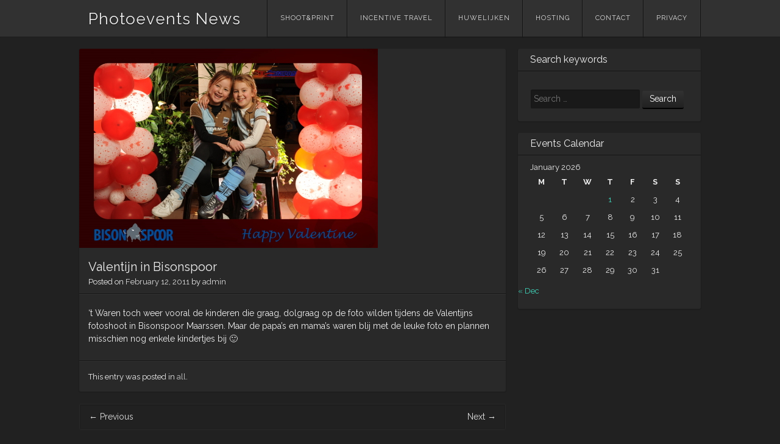

--- FILE ---
content_type: text/css
request_url: https://news.photoevents.nu/wp-content/plugins/contact-coldform/coldskins/coldskin-dark.css?ver=20251111
body_size: 1255
content:
@charset "UTF-8";
/* 
	Dark CSS Styles (Coldskin) for Contact Coldform 
	Complete set of CSS hooks @ https://m0n.co/b
*/
#coldform { padding: 5px 10px; background-color: #111; color: #999; }
#coldform legend { margin: 10px 0 15px 0; }
#coldform fieldset { width: 100%; overflow: hidden; margin: 5px 0; padding: 5px 0; background-color: #333; border: 0; }
#coldform .coldform-carbon input { float: none; display: inline-block; width: auto; margin-left: 10px; }
#coldform .coldform-carbon label { float: none; display: inline-block; padding-left: 0; }
div.coldform-submit { margin: 5px 0 10px 0; }
#coldform fieldset input { float: left; width: 60%; padding: 5px 7px; background-color: #555; color: #999; border: 1px solid #777; }
#coldform fieldset input:focus, #coldform fieldset input:active { color: #ccc; }
#coldform textarea { float: left; clear: both; width: 92%; margin: 5px 0 5px 10px; padding: 5px 7px; background-color: #555; color: #999; border: 1px solid #777; }
#coldform textarea:focus, #coldform textarea:active { color: #ccc; }
#coldform label { float: left; clear: both; width: 30%; margin-top: 3px; padding-left: 10px; line-height: 1.8; font-size: 90%; }
.coldform-thanks span { font-weight: bold; }
.coldform-error { font-weight: bold; }

--- FILE ---
content_type: application/javascript
request_url: https://news.photoevents.nu/wp-content/themes/visual/js/theme.js?ver=1.3.2
body_size: 3715
content:
/*!
 * Script for initializing globally-used functions and libs.
 *
 * @since 1.0.0
 */
 (function($) {

 	var visual = {

 		// Cache selectors
	 	cache: {
			$document: $(document),
			$window: $(window),
			$main: $('#posts-wrap'),
			masonry : false,
			masonryLoaded: false,
			windowWidth : $(window).width(),
			$colophon : $('#colophon')
		},

		// Init functions
		init: function() {

			this.bindEvents();

		},

		// Bind Elements
		bindEvents: function() {

			var self = this;

			// jQuery Plugin for doing a fade/toggle
			$.fn.slideFadeToggle = function( speed, easing, callback ) {
				return this.animate({opacity: 'toggle', height: 'toggle'}, speed, easing, callback);
			};

			self.navigationInit();

			this.cache.$document.on( 'ready', function() {

				if ( $('body').hasClass('masonry') ) {
					self.cache.masonry = true;
					self.masonryInit();
				}

				// Stick footer to bottom of page
				var cheight = self.cache.$colophon.outerHeight();
				$('#push').css({ 'height':cheight });
				$('#page').css({'margin-bottom': ( cheight *-1 )});

			} );

			// Handle Masonry on Resize
			this.cache.$window.on( 'resize', self.debounce(
				function() {

					if ( self.cache.masonry ) {
						self.masonryInit();
					}

				}, 200 )
			);

			// Infinite Scroll
			$( document.body ).on( 'post-load', function ( postload ) {

				var $newItems = $('.infinite-wrap').not('.is--replaced');
				var $elements = $newItems.find('.hentry');
				$elements.hide();
				self.cache.$main.append($elements);
				$elements.imagesLoaded( function() {
					console.log( 'reloaded' );
					self.cache.$main.masonry( "appended", $elements, true ).masonry( "reloadItems" ).masonry( "layout" );
					$elements.fadeIn();
				});

			});

		},

		/**
		 * Initialize the mobile menu functionality.
		 *
		 * @since 1.0.0
		 *
		 * @return void
		 */
		navigationInit: function() {

			// Shows/Hides the menu when viewing theme on small screens
			$('.menu-toggle a').on( 'click', function(e) {
				e.preventDefault();
				$('.main-navigation .menu').slideToggle('slow', function() {
					if ( $(this).is(":hidden") ) {
						$(this).attr('style','');
					}
				});
			});

		},

		// Initialize Masonry
		masonryInit: function() {

			var width = document.body.clientWidth;

			// So cached selectors can be used in functions
			var self = this;

			// If body width is less than 510px we'll display as a single column
			if ( width <= 510 ) {

				// If screen has been resized to below 510, remove masonry.
				// This ensures "Load More" button loads properly.
				if ( self.cache.masonryLoaded ) {
					self.cache.$main.masonry().masonry('destroy');
				}

				return;
			}

			var gutter = 30;

			// If body width is between 510px and 880px, we'll have a smaller gutter
			if ( document.body.clientWidth <= 790 ) {
				gutter = 20;
			}

			// Initialize
			this.cache.$main.imagesLoaded( function() {
				self.cache.$main.find('.hentry').css({ 'margin-right' : 0 });
				self.cache.$main.masonry({
					itemSelector: '.hentry',
					gutter : gutter
				});
				self.cache.masonryLoaded = true;
			});

		},

		/**
		 * Debounce function.
		 *
		 * @since  1.0.0
		 * @link http://remysharp.com/2010/07/21/throttling-function-calls
		 *
		 * @return void
		 */
		debounce: function(fn, delay) {
			var timer = null;
			return function () {
				var context = this, args = arguments;
				clearTimeout(timer);
				timer = setTimeout(function () {
					fn.apply(context, args);
				}, delay);
			};
		}

 	};

 	visual.init();

 })(jQuery);